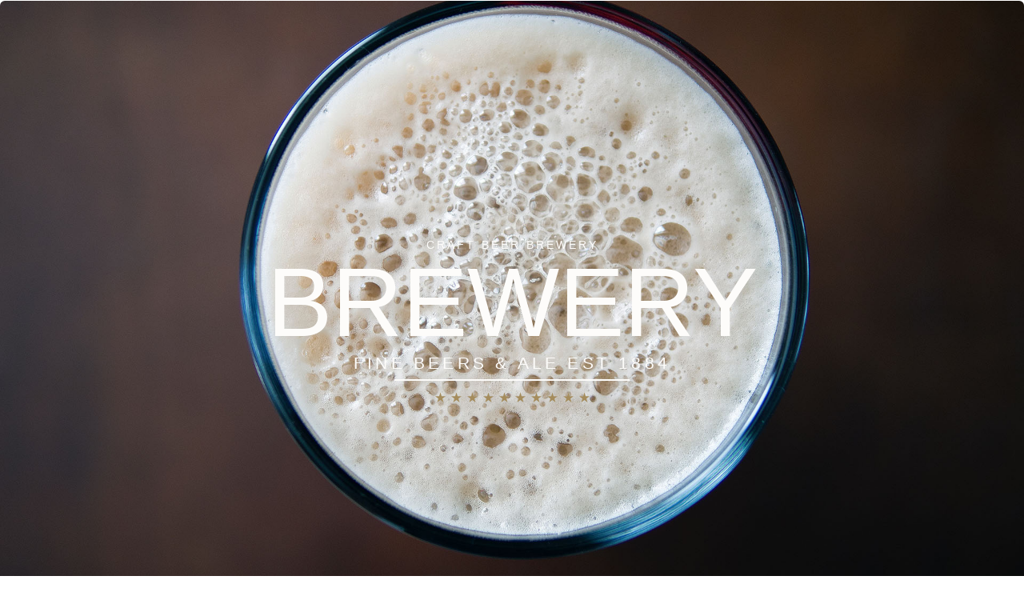

--- FILE ---
content_type: text/css
request_url: https://folio.santa.tw/wp-content/plugins/alex_wp_customer_core_limit/core/css/elementor.css?ver=3.3.1
body_size: -51
content:
/* Elementor by Elementor */

/* 古騰堡編輯器 */
/* 當使用 Elementor 編輯 post 時，隱藏回到 Wordpress 編輯器按鈕 */
div[id="editor"]:not(:has(div[class^="block-editor-default-block-appender"])) div[id="elementor-switch-mode"] {
    display: none !important;
}

/*admin bar - 使用 elementor 編輯*/
li[id="wp-admin-bar-elementor_edit_page"] {
    display: none !important;
}

--- FILE ---
content_type: text/css
request_url: https://folio.santa.tw/wp-content/plugins/alex_wp_customer_core_limit/core/css/loco_translate.css?ver=3.3.1
body_size: -283
content:
/* Loco Translate by Tim Whitlock */

/* Loco Translate > 外掛 */
div[id="loco-content"] tbody tr:has(td[data-sort-value*="Alex 程式設計"]),
div[id="loco-content"] tbody tr:has(td[data-sort-value="Admin Columns Pro"]),
div[id="loco-content"] tbody tr:has(td[data-sort-value*="Dynamic.ooo"]),
div[id="loco-content"] tbody tr:has(td[data-sort-value*="Jet"]),
div[id="loco-content"] tbody tr:has(td[data-sort-value*="WPCodeBox"]),
div[id="loco-content"] tbody tr:has(td[data-sort-value*="WS Form"])
{
    display: none;
}

--- FILE ---
content_type: text/css
request_url: https://folio.santa.tw/wp-content/uploads/elementor/css/post-985.css?ver=1739335630
body_size: 4466
content:
.elementor-985 .elementor-element.elementor-element-42e08ea:not(.elementor-motion-effects-element-type-background), .elementor-985 .elementor-element.elementor-element-42e08ea > .elementor-motion-effects-container > .elementor-motion-effects-layer{background-color:rgba(10,10,0,0.84);background-image:url("https://folio.santa.tw/wp-content/uploads/2022/05/frank-luca-c-fbj_fTFUM-unsplash.jpg");background-position:center center;background-repeat:no-repeat;background-size:cover;}.elementor-985 .elementor-element.elementor-element-42e08ea > .elementor-background-overlay{background-color:#161512;opacity:0.86;transition:background 0.3s, border-radius 0.3s, opacity 0.3s;}.elementor-985 .elementor-element.elementor-element-42e08ea > .elementor-container{min-height:85vh;}.elementor-985 .elementor-element.elementor-element-42e08ea, .elementor-985 .elementor-element.elementor-element-42e08ea > .elementor-background-overlay{border-radius:6px 6px 6px 6px;}.elementor-985 .elementor-element.elementor-element-42e08ea{transition:background 0.3s, border 0.3s, border-radius 0.3s, box-shadow 0.3s;padding:6em 0em 6em 0em;}.elementor-985 .elementor-element.elementor-element-42e08ea > .elementor-shape-bottom .elementor-shape-fill{fill:#fdfcfa;}.elementor-985 .elementor-element.elementor-element-42e08ea > .elementor-shape-bottom svg{width:calc(100% + 1.3px);height:50px;}.elementor-985 .elementor-element.elementor-element-3113d5f > .elementor-element-populated{margin:0px 0px 0px 0px;--e-column-margin-right:0px;--e-column-margin-left:0px;padding:0px 0px 0px 0px;}.elementor-985 .elementor-element.elementor-element-6d7c971f{margin-top:0px;margin-bottom:0px;padding:0em 0em 0em 0em;}.elementor-bc-flex-widget .elementor-985 .elementor-element.elementor-element-548ce45.elementor-column .elementor-widget-wrap{align-items:center;}.elementor-985 .elementor-element.elementor-element-548ce45.elementor-column.elementor-element[data-element_type="column"] > .elementor-widget-wrap.elementor-element-populated{align-content:center;align-items:center;}.elementor-985 .elementor-element.elementor-element-548ce45.elementor-column > .elementor-widget-wrap{justify-content:center;}.elementor-985 .elementor-element.elementor-element-548ce45 > .elementor-widget-wrap > .elementor-widget:not(.elementor-widget__width-auto):not(.elementor-widget__width-initial):not(:last-child):not(.elementor-absolute){margin-bottom:5px;}.elementor-985 .elementor-element.elementor-element-548ce45 > .elementor-element-populated, .elementor-985 .elementor-element.elementor-element-548ce45 > .elementor-element-populated > .elementor-background-overlay, .elementor-985 .elementor-element.elementor-element-548ce45 > .elementor-background-slideshow{border-radius:3px 3px 3px 3px;}.elementor-985 .elementor-element.elementor-element-548ce45 > .elementor-element-populated{margin:0px 0px 0px 0px;--e-column-margin-right:0px;--e-column-margin-left:0px;padding:25px 25px 25px 25px;}.elementor-985 .elementor-element.elementor-element-5a8bb843{text-align:center;}.elementor-985 .elementor-element.elementor-element-5a8bb843 .elementor-heading-title{font-family:"Muli", Sans-serif;font-size:0.9em;font-weight:500;text-transform:uppercase;line-height:1em;letter-spacing:3px;color:#fdfcfa;}.elementor-985 .elementor-element.elementor-element-4223f5d6{text-align:center;}.elementor-985 .elementor-element.elementor-element-4223f5d6 .elementor-heading-title{font-family:"Muli", Sans-serif;font-size:7.6em;font-weight:400;text-transform:capitalize;line-height:1em;color:#fdfcfa;}.elementor-985 .elementor-element.elementor-element-40e366d6{text-align:center;}.elementor-985 .elementor-element.elementor-element-40e366d6 .elementor-heading-title{font-family:"Muli", Sans-serif;font-size:1.3em;font-weight:500;text-transform:uppercase;line-height:1em;letter-spacing:4.2px;color:#fdfcfa;}.elementor-985 .elementor-element.elementor-element-78fcd681{--divider-border-style:solid;--divider-color:#fdfcfa;--divider-border-width:2px;}.elementor-985 .elementor-element.elementor-element-78fcd681 .elementor-divider-separator{width:27%;margin:0 auto;margin-center:0;}.elementor-985 .elementor-element.elementor-element-78fcd681 .elementor-divider{text-align:center;padding-block-start:5px;padding-block-end:5px;}.elementor-985 .elementor-element.elementor-element-57f4b75a{text-align:center;}.elementor-985 .elementor-element.elementor-element-57f4b75a .elementor-star-rating{font-size:15px;}body:not(.rtl) .elementor-985 .elementor-element.elementor-element-57f4b75a .elementor-star-rating i:not(:last-of-type){margin-right:5px;}body.rtl .elementor-985 .elementor-element.elementor-element-57f4b75a .elementor-star-rating i:not(:last-of-type){margin-left:5px;}.elementor-985 .elementor-element.elementor-element-57f4b75a .elementor-star-rating i:before{color:#a58c5c;}.elementor-985 .elementor-element.elementor-element-57f5288e > .elementor-container > .elementor-column > .elementor-widget-wrap{align-content:center;align-items:center;}.elementor-985 .elementor-element.elementor-element-57f5288e:not(.elementor-motion-effects-element-type-background), .elementor-985 .elementor-element.elementor-element-57f5288e > .elementor-motion-effects-container > .elementor-motion-effects-layer{background-color:#fffaf5;}.elementor-985 .elementor-element.elementor-element-57f5288e{transition:background 0.3s, border 0.3s, border-radius 0.3s, box-shadow 0.3s;padding:0em 0em 4em 0em;}.elementor-985 .elementor-element.elementor-element-57f5288e > .elementor-background-overlay{transition:background 0.3s, border-radius 0.3s, opacity 0.3s;}.elementor-985 .elementor-element.elementor-element-4aab0866 > .elementor-element-populated{margin:0px 0px 0px 0px;--e-column-margin-right:0px;--e-column-margin-left:0px;padding:0px 0px 0px 0px;}.elementor-985 .elementor-element.elementor-element-75f3ba17{margin-top:0px;margin-bottom:0px;padding:1em 0em 0em 0em;}.elementor-bc-flex-widget .elementor-985 .elementor-element.elementor-element-20d3954a.elementor-column .elementor-widget-wrap{align-items:center;}.elementor-985 .elementor-element.elementor-element-20d3954a.elementor-column.elementor-element[data-element_type="column"] > .elementor-widget-wrap.elementor-element-populated{align-content:center;align-items:center;}.elementor-985 .elementor-element.elementor-element-20d3954a > .elementor-widget-wrap > .elementor-widget:not(.elementor-widget__width-auto):not(.elementor-widget__width-initial):not(:last-child):not(.elementor-absolute){margin-bottom:5px;}.elementor-985 .elementor-element.elementor-element-20d3954a > .elementor-element-populated{padding:0em 4em 0em 3em;}.elementor-985 .elementor-element.elementor-element-cebc646{--divider-border-style:solid;--divider-color:#cdc7c2;--divider-border-width:2px;}.elementor-985 .elementor-element.elementor-element-cebc646 > .elementor-widget-container{margin:0px 0px 30px 0px;}.elementor-985 .elementor-element.elementor-element-cebc646 .elementor-divider-separator{width:91%;margin:0 auto;margin-center:0;}.elementor-985 .elementor-element.elementor-element-cebc646 .elementor-divider{text-align:center;padding-block-start:9px;padding-block-end:9px;}.elementor-985 .elementor-element.elementor-element-4a1e8fd > .elementor-widget-container{margin:0px 0px 010px 0px;}.elementor-985 .elementor-element.elementor-element-4a1e8fd{text-align:center;}.elementor-985 .elementor-element.elementor-element-4a1e8fd .elementor-heading-title{font-family:"Muli", Sans-serif;font-size:1.8em;font-weight:600;text-transform:capitalize;line-height:1em;color:#3f3521;}.elementor-985 .elementor-element.elementor-element-6ea7763c{text-align:center;}.elementor-985 .elementor-element.elementor-element-6ea7763c .elementor-heading-title{font-family:"Muli", Sans-serif;font-size:0.7em;font-weight:600;text-transform:uppercase;line-height:1em;letter-spacing:3px;color:#352404;}.elementor-985 .elementor-element.elementor-element-959a077 > .elementor-widget-container{margin:0px 0px 0px 0px;padding:1em 0em 0em 0em;}.elementor-985 .elementor-element.elementor-element-959a077{text-align:center;}.elementor-985 .elementor-element.elementor-element-959a077 .elementor-heading-title{font-family:"Nanum Myeongjo", Sans-serif;font-size:1em;font-weight:600;line-height:1.6em;color:#6e6d69;}.elementor-985 .elementor-element.elementor-element-26afb300 > .elementor-widget-container{margin:0px 0px 0px 0px;padding:0em 0em 1em 0em;}.elementor-985 .elementor-element.elementor-element-26afb300{text-align:center;color:#333333;font-family:"Muli", Sans-serif;font-size:0.8em;line-height:1.6em;}.elementor-985 .elementor-element.elementor-element-5f488806 > .elementor-widget-container{padding:0.25em 0em 0.25em 0em;}.elementor-985 .elementor-element.elementor-element-5f488806{text-align:center;color:#352404;font-family:"Arizonia", Sans-serif;font-size:1.8em;line-height:1.2em;}.elementor-bc-flex-widget .elementor-985 .elementor-element.elementor-element-725b738d.elementor-column .elementor-widget-wrap{align-items:center;}.elementor-985 .elementor-element.elementor-element-725b738d.elementor-column.elementor-element[data-element_type="column"] > .elementor-widget-wrap.elementor-element-populated{align-content:center;align-items:center;}.elementor-985 .elementor-element.elementor-element-725b738d.elementor-column > .elementor-widget-wrap{justify-content:center;}.elementor-985 .elementor-element.elementor-element-725b738d > .elementor-element-populated{margin:0px 0px 0px 0px;--e-column-margin-right:0px;--e-column-margin-left:0px;padding:0em 0em 0em 0em;}.elementor-985 .elementor-element.elementor-element-747a162f{margin-top:0px;margin-bottom:0px;padding:2em 0em 3em 0em;}.elementor-bc-flex-widget .elementor-985 .elementor-element.elementor-element-2576ad05.elementor-column .elementor-widget-wrap{align-items:center;}.elementor-985 .elementor-element.elementor-element-2576ad05.elementor-column.elementor-element[data-element_type="column"] > .elementor-widget-wrap.elementor-element-populated{align-content:center;align-items:center;}.elementor-985 .elementor-element.elementor-element-2576ad05 > .elementor-widget-wrap > .elementor-widget:not(.elementor-widget__width-auto):not(.elementor-widget__width-initial):not(:last-child):not(.elementor-absolute){margin-bottom:5px;}.elementor-985 .elementor-element.elementor-element-2576ad05 > .elementor-element-populated{padding:0em 2em 0em 2em;}.elementor-985 .elementor-element.elementor-element-2b876e8b:not(.elementor-motion-effects-element-type-background), .elementor-985 .elementor-element.elementor-element-2b876e8b > .elementor-motion-effects-container > .elementor-motion-effects-layer{background-image:url("https://folio.santa.tw/wp-content/uploads/2022/05/back-close-up-clouds-721999-v2.jpg");background-position:center right;background-repeat:no-repeat;background-size:cover;}.elementor-985 .elementor-element.elementor-element-2b876e8b > .elementor-container{max-width:140px;min-height:300px;}.elementor-985 .elementor-element.elementor-element-2b876e8b{border-style:solid;border-width:10px 10px 30px 10px;border-color:#ffffff;box-shadow:0px 8px 10px -6px rgba(0,0,0,0.37);transition:background 0.3s, border 0.3s, border-radius 0.3s, box-shadow 0.3s;margin-top:0px;margin-bottom:0px;padding:0em 0em 0em 0em;}.elementor-985 .elementor-element.elementor-element-2b876e8b, .elementor-985 .elementor-element.elementor-element-2b876e8b > .elementor-background-overlay{border-radius:6px 6px 6px 6px;}.elementor-985 .elementor-element.elementor-element-2b876e8b > .elementor-background-overlay{transition:background 0.3s, border-radius 0.3s, opacity 0.3s;}.elementor-985 .elementor-element.elementor-element-5e3ed61b > .elementor-element-populated{margin:15px 15px 15px 15px;--e-column-margin-right:15px;--e-column-margin-left:15px;padding:0px 0px 0px 0px;}.elementor-985 .elementor-element.elementor-element-90658bb .elementor-wrapper{--video-aspect-ratio:1.77777;filter:brightness( 100% ) contrast( 114% ) saturate( 100% ) blur( 0px ) hue-rotate( 0deg );}#elementor-lightbox-90658bb{background-color:rgba(253,252,250,0.84);}#elementor-lightbox-90658bb .dialog-lightbox-close-button{color:#352404;}#elementor-lightbox-90658bb .dialog-lightbox-close-button svg{fill:#352404;}#elementor-lightbox-90658bb .dialog-lightbox-close-button:hover{color:#352404;}#elementor-lightbox-90658bb .dialog-lightbox-close-button:hover svg{fill:#352404;}.elementor-bc-flex-widget .elementor-985 .elementor-element.elementor-element-6da835b7.elementor-column .elementor-widget-wrap{align-items:center;}.elementor-985 .elementor-element.elementor-element-6da835b7.elementor-column.elementor-element[data-element_type="column"] > .elementor-widget-wrap.elementor-element-populated{align-content:center;align-items:center;}.elementor-985 .elementor-element.elementor-element-6da835b7 > .elementor-widget-wrap > .elementor-widget:not(.elementor-widget__width-auto):not(.elementor-widget__width-initial):not(:last-child):not(.elementor-absolute){margin-bottom:5px;}.elementor-985 .elementor-element.elementor-element-6da835b7 > .elementor-element-populated{padding:0em 4em 0em 4em;}.elementor-985 .elementor-element.elementor-element-37419237{--divider-border-style:solid;--divider-color:#cdc7c2;--divider-border-width:2px;}.elementor-985 .elementor-element.elementor-element-37419237 > .elementor-widget-container{margin:0px 0px 30px 0px;}.elementor-985 .elementor-element.elementor-element-37419237 .elementor-divider-separator{width:91%;margin:0 auto;margin-center:0;}.elementor-985 .elementor-element.elementor-element-37419237 .elementor-divider{text-align:center;padding-block-start:9px;padding-block-end:9px;}.elementor-985 .elementor-element.elementor-element-7726fc36 > .elementor-widget-container{margin:0px 0px 010px 0px;}.elementor-985 .elementor-element.elementor-element-7726fc36{text-align:center;}.elementor-985 .elementor-element.elementor-element-7726fc36 .elementor-heading-title{font-family:"Muli", Sans-serif;font-size:1.8em;font-weight:600;text-transform:capitalize;line-height:1em;color:#3f3521;}.elementor-985 .elementor-element.elementor-element-5a764420{text-align:center;}.elementor-985 .elementor-element.elementor-element-5a764420 .elementor-heading-title{font-family:"Muli", Sans-serif;font-size:0.7em;font-weight:600;text-transform:uppercase;line-height:1em;letter-spacing:3px;color:#352404;}.elementor-985 .elementor-element.elementor-element-4c0b4630 > .elementor-widget-container{margin:0px 0px 0px 0px;padding:1em 0em 0em 0em;}.elementor-985 .elementor-element.elementor-element-4c0b4630{text-align:center;}.elementor-985 .elementor-element.elementor-element-4c0b4630 .elementor-heading-title{font-family:"Nanum Myeongjo", Sans-serif;font-size:1em;font-weight:600;line-height:1.6em;color:#6e6d69;}.elementor-985 .elementor-element.elementor-element-1532e3b8 > .elementor-widget-container{margin:0px 0px 0px 0px;padding:0em 0em 1em 0em;}.elementor-985 .elementor-element.elementor-element-1532e3b8{text-align:center;color:#333333;font-family:"Muli", Sans-serif;font-size:0.8em;line-height:1.6em;}.elementor-985 .elementor-element.elementor-element-613bc9ff .elementor-button{background-color:#b9b39e;font-family:"Muli", Sans-serif;line-height:1.5em;fill:#fdfcfa;color:#fdfcfa;border-style:solid;border-width:1px 1px 1px 1px;border-color:#b9b39e;border-radius:50px 50px 50px 50px;}.elementor-985 .elementor-element.elementor-element-613bc9ff .elementor-button:hover, .elementor-985 .elementor-element.elementor-element-613bc9ff .elementor-button:focus{background-color:#baa86f;color:#fdfcfa;border-color:rgba(81,65,12,0.18);}.elementor-985 .elementor-element.elementor-element-613bc9ff .elementor-button-content-wrapper{flex-direction:row-reverse;}.elementor-985 .elementor-element.elementor-element-613bc9ff .elementor-button .elementor-button-content-wrapper{gap:13px;}.elementor-985 .elementor-element.elementor-element-613bc9ff .elementor-button:hover svg, .elementor-985 .elementor-element.elementor-element-613bc9ff .elementor-button:focus svg{fill:#fdfcfa;}.elementor-985 .elementor-element.elementor-element-332b0e6c .elementor-button{background-color:#fdfcfa;font-family:"Muli", Sans-serif;line-height:1.5em;fill:#6e6d69;color:#6e6d69;border-style:solid;border-width:1px 1px 1px 1px;border-color:#6e6d69;border-radius:50px 50px 50px 50px;}.elementor-985 .elementor-element.elementor-element-332b0e6c .elementor-button:hover, .elementor-985 .elementor-element.elementor-element-332b0e6c .elementor-button:focus{background-color:rgba(185,179,158,0);color:#b9b39e;border-color:#b9b39e;}.elementor-985 .elementor-element.elementor-element-332b0e6c .elementor-button-content-wrapper{flex-direction:row-reverse;}.elementor-985 .elementor-element.elementor-element-332b0e6c .elementor-button .elementor-button-content-wrapper{gap:13px;}.elementor-985 .elementor-element.elementor-element-332b0e6c .elementor-button:hover svg, .elementor-985 .elementor-element.elementor-element-332b0e6c .elementor-button:focus svg{fill:#b9b39e;}.elementor-985 .elementor-element.elementor-element-67d9bac6:not(.elementor-motion-effects-element-type-background), .elementor-985 .elementor-element.elementor-element-67d9bac6 > .elementor-motion-effects-container > .elementor-motion-effects-layer{background-color:rgba(10,10,0,0.84);background-image:url("https://folio.santa.tw/wp-content/uploads/2022/05/back-close-up-clouds-721999.jpg");background-position:center center;background-repeat:no-repeat;background-size:cover;}.elementor-985 .elementor-element.elementor-element-67d9bac6 > .elementor-background-overlay{background-color:rgba(22,20,18,0.96);opacity:0.93;transition:background 0.3s, border-radius 0.3s, opacity 0.3s;}.elementor-985 .elementor-element.elementor-element-67d9bac6{transition:background 0.3s, border 0.3s, border-radius 0.3s, box-shadow 0.3s;padding:3em 0em 6em 0em;}.elementor-985 .elementor-element.elementor-element-67d9bac6 > .elementor-shape-top .elementor-shape-fill{fill:#fffaf5;}.elementor-985 .elementor-element.elementor-element-67d9bac6 > .elementor-shape-top svg{width:calc(100% + 1.3px);height:50px;}.elementor-985 .elementor-element.elementor-element-67d9bac6 > .elementor-shape-bottom .elementor-shape-fill{fill:#fdfcfa;}.elementor-985 .elementor-element.elementor-element-67d9bac6 > .elementor-shape-bottom svg{width:calc(100% + 1.3px);height:50px;}.elementor-985 .elementor-element.elementor-element-26085c85 > .elementor-element-populated{margin:0px 0px 0px 0px;--e-column-margin-right:0px;--e-column-margin-left:0px;padding:0px 0px 0px 0px;}.elementor-985 .elementor-element.elementor-element-55ea678c > .elementor-container{max-width:600px;}.elementor-985 .elementor-element.elementor-element-55ea678c{margin-top:0px;margin-bottom:0px;padding:0em 0em 0em 0em;}.elementor-985 .elementor-element.elementor-element-3f24d1c0 > .elementor-widget-wrap > .elementor-widget:not(.elementor-widget__width-auto):not(.elementor-widget__width-initial):not(:last-child):not(.elementor-absolute){margin-bottom:5px;}.elementor-985 .elementor-element.elementor-element-3f24d1c0 > .elementor-element-populated{transition:background 0.3s, border 0.3s, border-radius 0.3s, box-shadow 0.3s;padding:4em 3em 4em 3em;}.elementor-985 .elementor-element.elementor-element-3f24d1c0 > .elementor-element-populated > .elementor-background-overlay{transition:background 0.3s, border-radius 0.3s, opacity 0.3s;}.elementor-985 .elementor-element.elementor-element-8251b94{--divider-border-style:solid;--divider-color:#cdc7c2;--divider-border-width:2px;}.elementor-985 .elementor-element.elementor-element-8251b94 > .elementor-widget-container{margin:0px 0px 15px 0px;}.elementor-985 .elementor-element.elementor-element-8251b94 .elementor-divider-separator{width:91%;margin:0 auto;margin-center:0;}.elementor-985 .elementor-element.elementor-element-8251b94 .elementor-divider{text-align:center;padding-block-start:9px;padding-block-end:9px;}.elementor-985 .elementor-element.elementor-element-1219613b{text-align:center;}.elementor-985 .elementor-element.elementor-element-1219613b .elementor-heading-title{font-family:"Muli", Sans-serif;font-size:0.7em;font-weight:600;text-transform:uppercase;line-height:1em;letter-spacing:3px;color:#fdfcfa;}.elementor-985 .elementor-element.elementor-element-577bbf8b{text-align:center;}.elementor-985 .elementor-element.elementor-element-577bbf8b .elementor-heading-title{font-family:"Muli", Sans-serif;font-size:3em;font-weight:400;text-transform:uppercase;line-height:1em;color:#fffaf5;}.elementor-985 .elementor-element.elementor-element-5cf6eaf{--divider-border-style:solid;--divider-color:#cdc7c2;--divider-border-width:2px;}.elementor-985 .elementor-element.elementor-element-5cf6eaf > .elementor-widget-container{margin:15px 0px 0px 0px;}.elementor-985 .elementor-element.elementor-element-5cf6eaf .elementor-divider-separator{width:91%;margin:0 auto;margin-center:0;}.elementor-985 .elementor-element.elementor-element-5cf6eaf .elementor-divider{text-align:center;padding-block-start:9px;padding-block-end:9px;}.elementor-985 .elementor-element.elementor-element-3c83cac1{border-style:solid;border-width:1px 1px 1px 1px;border-color:rgba(233,236,239,0);transition:background 0.3s, border 0.3s, border-radius 0.3s, box-shadow 0.3s;margin-top:0px;margin-bottom:0px;padding:0em 0em 0em 0em;}.elementor-985 .elementor-element.elementor-element-3c83cac1, .elementor-985 .elementor-element.elementor-element-3c83cac1 > .elementor-background-overlay{border-radius:5px 5px 5px 5px;}.elementor-985 .elementor-element.elementor-element-3c83cac1 > .elementor-background-overlay{transition:background 0.3s, border-radius 0.3s, opacity 0.3s;}.elementor-985 .elementor-element.elementor-element-264831b7:not(.elementor-motion-effects-element-type-background) > .elementor-widget-wrap, .elementor-985 .elementor-element.elementor-element-264831b7 > .elementor-widget-wrap > .elementor-motion-effects-container > .elementor-motion-effects-layer{background-color:#fdfcfa;}.elementor-bc-flex-widget .elementor-985 .elementor-element.elementor-element-264831b7.elementor-column .elementor-widget-wrap{align-items:center;}.elementor-985 .elementor-element.elementor-element-264831b7.elementor-column.elementor-element[data-element_type="column"] > .elementor-widget-wrap.elementor-element-populated{align-content:center;align-items:center;}.elementor-985 .elementor-element.elementor-element-264831b7 > .elementor-widget-wrap > .elementor-widget:not(.elementor-widget__width-auto):not(.elementor-widget__width-initial):not(:last-child):not(.elementor-absolute){margin-bottom:5px;}.elementor-985 .elementor-element.elementor-element-264831b7 > .elementor-element-populated{border-style:solid;border-color:#fdfcfa;transition:background 0.3s, border 0.3s, border-radius 0.3s, box-shadow 0.3s;margin:10px 10px 10px 10px;--e-column-margin-right:10px;--e-column-margin-left:10px;padding:2em 1em 2em 1em;}.elementor-985 .elementor-element.elementor-element-264831b7 > .elementor-element-populated, .elementor-985 .elementor-element.elementor-element-264831b7 > .elementor-element-populated > .elementor-background-overlay, .elementor-985 .elementor-element.elementor-element-264831b7 > .elementor-background-slideshow{border-radius:6px 6px 6px 6px;}.elementor-985 .elementor-element.elementor-element-264831b7 > .elementor-element-populated > .elementor-background-overlay{transition:background 0.3s, border-radius 0.3s, opacity 0.3s;}.elementor-985 .elementor-element.elementor-element-5648b831{--divider-border-style:solid;--divider-color:#cdc7c2;--divider-border-width:2px;}.elementor-985 .elementor-element.elementor-element-5648b831 > .elementor-widget-container{margin:0px 0px 30px 0px;}.elementor-985 .elementor-element.elementor-element-5648b831 .elementor-divider-separator{width:91%;margin:0 auto;margin-center:0;}.elementor-985 .elementor-element.elementor-element-5648b831 .elementor-divider{text-align:center;padding-block-start:9px;padding-block-end:9px;}.elementor-985 .elementor-element.elementor-element-71baba98 > .elementor-widget-container{margin:0px 0px 010px 0px;}.elementor-985 .elementor-element.elementor-element-71baba98{text-align:center;}.elementor-985 .elementor-element.elementor-element-71baba98 .elementor-heading-title{font-family:"Muli", Sans-serif;font-size:1.8em;font-weight:600;text-transform:capitalize;line-height:1em;color:#3f3521;}.elementor-985 .elementor-element.elementor-element-64f63a03{text-align:center;}.elementor-985 .elementor-element.elementor-element-64f63a03 .elementor-heading-title{font-family:"Muli", Sans-serif;font-size:0.7em;font-weight:600;text-transform:uppercase;line-height:1em;letter-spacing:3px;color:#352404;}.elementor-985 .elementor-element.elementor-element-5860f8ab > .elementor-widget-container{margin:15px 0px 0px 0px;padding:0em 0em 1em 0em;}.elementor-985 .elementor-element.elementor-element-5860f8ab{text-align:center;}.elementor-985 .elementor-element.elementor-element-5860f8ab .elementor-heading-title{font-family:"Muli", Sans-serif;font-size:0.8em;font-weight:normal;line-height:1.6em;color:#333333;}.elementor-985 .elementor-element.elementor-element-41e67339 > .elementor-widget-container{margin:0px 0px 0px 0px;padding:0px 0px 0px 0px;}.elementor-985 .elementor-element.elementor-element-41e67339{text-align:center;}.elementor-985 .elementor-element.elementor-element-6f8bf535{--divider-border-style:solid;--divider-color:#cdc7c2;--divider-border-width:2px;}.elementor-985 .elementor-element.elementor-element-6f8bf535 > .elementor-widget-container{margin:0px 0px 0px 0px;}.elementor-985 .elementor-element.elementor-element-6f8bf535 .elementor-divider-separator{width:91%;margin:0 auto;margin-center:0;}.elementor-985 .elementor-element.elementor-element-6f8bf535 .elementor-divider{text-align:center;padding-block-start:9px;padding-block-end:9px;}.elementor-985 .elementor-element.elementor-element-e52422f:not(.elementor-motion-effects-element-type-background), .elementor-985 .elementor-element.elementor-element-e52422f > .elementor-motion-effects-container > .elementor-motion-effects-layer{background-color:rgba(239,237,237,0.15);}.elementor-985 .elementor-element.elementor-element-e52422f{border-style:solid;border-width:1px 1px 1px 1px;border-color:rgba(233,236,239,0.3);transition:background 0.3s, border 0.3s, border-radius 0.3s, box-shadow 0.3s;margin-top:7px;margin-bottom:7px;padding:0em 0em 0em 0em;}.elementor-985 .elementor-element.elementor-element-e52422f, .elementor-985 .elementor-element.elementor-element-e52422f > .elementor-background-overlay{border-radius:50px 50px 50px 50px;}.elementor-985 .elementor-element.elementor-element-e52422f > .elementor-background-overlay{transition:background 0.3s, border-radius 0.3s, opacity 0.3s;}.elementor-985 .elementor-element.elementor-element-21f3360f .elementor-button{background-color:#b9b39e;font-family:"Muli", Sans-serif;line-height:1.5em;fill:#fdfcfa;color:#fdfcfa;border-style:solid;border-width:1px 1px 1px 1px;border-color:#b9b39e;border-radius:50px 50px 50px 50px;}.elementor-985 .elementor-element.elementor-element-21f3360f .elementor-button:hover, .elementor-985 .elementor-element.elementor-element-21f3360f .elementor-button:focus{background-color:#baa86f;color:#fdfcfa;border-color:rgba(81,65,12,0.18);}.elementor-985 .elementor-element.elementor-element-21f3360f > .elementor-widget-container{margin:0px 0px 0px 0px;}.elementor-985 .elementor-element.elementor-element-21f3360f .elementor-button-content-wrapper{flex-direction:row-reverse;}.elementor-985 .elementor-element.elementor-element-21f3360f .elementor-button .elementor-button-content-wrapper{gap:13px;}.elementor-985 .elementor-element.elementor-element-21f3360f .elementor-button:hover svg, .elementor-985 .elementor-element.elementor-element-21f3360f .elementor-button:focus svg{fill:#fdfcfa;}.elementor-985 .elementor-element.elementor-element-2eebf19f .elementor-button{background-color:#fdfcfa;font-family:"Muli", Sans-serif;text-decoration:underline;line-height:1.5em;fill:#bab8b8;color:#bab8b8;border-style:solid;border-width:0px 0px 0px 0px;border-radius:50px 50px 50px 50px;}.elementor-985 .elementor-element.elementor-element-2eebf19f .elementor-button-content-wrapper{flex-direction:row;}.elementor-985 .elementor-element.elementor-element-2eebf19f .elementor-button .elementor-button-content-wrapper{gap:5px;}.elementor-985 .elementor-element.elementor-element-2eebf19f .elementor-button:hover, .elementor-985 .elementor-element.elementor-element-2eebf19f .elementor-button:focus{color:#baae8d;border-color:rgba(81,65,12,0.18);}.elementor-985 .elementor-element.elementor-element-2eebf19f .elementor-button:hover svg, .elementor-985 .elementor-element.elementor-element-2eebf19f .elementor-button:focus svg{fill:#baae8d;}.elementor-985 .elementor-element.elementor-element-6f15e7ba:not(.elementor-motion-effects-element-type-background) > .elementor-widget-wrap, .elementor-985 .elementor-element.elementor-element-6f15e7ba > .elementor-widget-wrap > .elementor-motion-effects-container > .elementor-motion-effects-layer{background-color:#fdfcfa;}.elementor-bc-flex-widget .elementor-985 .elementor-element.elementor-element-6f15e7ba.elementor-column .elementor-widget-wrap{align-items:center;}.elementor-985 .elementor-element.elementor-element-6f15e7ba.elementor-column.elementor-element[data-element_type="column"] > .elementor-widget-wrap.elementor-element-populated{align-content:center;align-items:center;}.elementor-985 .elementor-element.elementor-element-6f15e7ba > .elementor-widget-wrap > .elementor-widget:not(.elementor-widget__width-auto):not(.elementor-widget__width-initial):not(:last-child):not(.elementor-absolute){margin-bottom:5px;}.elementor-985 .elementor-element.elementor-element-6f15e7ba > .elementor-element-populated{border-style:solid;border-color:#fdfcfa;transition:background 0.3s, border 0.3s, border-radius 0.3s, box-shadow 0.3s;margin:10px 10px 10px 10px;--e-column-margin-right:10px;--e-column-margin-left:10px;padding:2em 1em 2em 1em;}.elementor-985 .elementor-element.elementor-element-6f15e7ba > .elementor-element-populated, .elementor-985 .elementor-element.elementor-element-6f15e7ba > .elementor-element-populated > .elementor-background-overlay, .elementor-985 .elementor-element.elementor-element-6f15e7ba > .elementor-background-slideshow{border-radius:6px 6px 6px 6px;}.elementor-985 .elementor-element.elementor-element-6f15e7ba > .elementor-element-populated > .elementor-background-overlay{transition:background 0.3s, border-radius 0.3s, opacity 0.3s;}.elementor-985 .elementor-element.elementor-element-73138170{--divider-border-style:solid;--divider-color:#cdc7c2;--divider-border-width:2px;}.elementor-985 .elementor-element.elementor-element-73138170 > .elementor-widget-container{margin:0px 0px 30px 0px;}.elementor-985 .elementor-element.elementor-element-73138170 .elementor-divider-separator{width:91%;margin:0 auto;margin-center:0;}.elementor-985 .elementor-element.elementor-element-73138170 .elementor-divider{text-align:center;padding-block-start:9px;padding-block-end:9px;}.elementor-985 .elementor-element.elementor-element-1d4c6617 > .elementor-widget-container{margin:0px 0px 010px 0px;}.elementor-985 .elementor-element.elementor-element-1d4c6617{text-align:center;}.elementor-985 .elementor-element.elementor-element-1d4c6617 .elementor-heading-title{font-family:"Muli", Sans-serif;font-size:1.8em;font-weight:600;text-transform:capitalize;line-height:1em;color:#3f3521;}.elementor-985 .elementor-element.elementor-element-30669140{text-align:center;}.elementor-985 .elementor-element.elementor-element-30669140 .elementor-heading-title{font-family:"Muli", Sans-serif;font-size:0.7em;font-weight:600;text-transform:uppercase;line-height:1em;letter-spacing:3px;color:#352404;}.elementor-985 .elementor-element.elementor-element-3764c5a0 > .elementor-widget-container{margin:15px 0px 0px 0px;padding:0em 0em 1em 0em;}.elementor-985 .elementor-element.elementor-element-3764c5a0{text-align:center;}.elementor-985 .elementor-element.elementor-element-3764c5a0 .elementor-heading-title{font-family:"Muli", Sans-serif;font-size:0.8em;font-weight:normal;line-height:1.6em;color:#333333;}.elementor-985 .elementor-element.elementor-element-533f69eb > .elementor-widget-container{margin:0px 0px 0px 0px;padding:0px 0px 0px 0px;}.elementor-985 .elementor-element.elementor-element-533f69eb{text-align:center;}.elementor-985 .elementor-element.elementor-element-2c0c03c3{--divider-border-style:solid;--divider-color:#cdc7c2;--divider-border-width:2px;}.elementor-985 .elementor-element.elementor-element-2c0c03c3 > .elementor-widget-container{margin:0px 0px 0px 0px;}.elementor-985 .elementor-element.elementor-element-2c0c03c3 .elementor-divider-separator{width:91%;margin:0 auto;margin-center:0;}.elementor-985 .elementor-element.elementor-element-2c0c03c3 .elementor-divider{text-align:center;padding-block-start:9px;padding-block-end:9px;}.elementor-985 .elementor-element.elementor-element-180eb923:not(.elementor-motion-effects-element-type-background), .elementor-985 .elementor-element.elementor-element-180eb923 > .elementor-motion-effects-container > .elementor-motion-effects-layer{background-color:rgba(239,237,237,0.15);}.elementor-985 .elementor-element.elementor-element-180eb923{border-style:solid;border-width:1px 1px 1px 1px;border-color:rgba(233,236,239,0.3);transition:background 0.3s, border 0.3s, border-radius 0.3s, box-shadow 0.3s;margin-top:7px;margin-bottom:7px;padding:0em 0em 0em 0em;}.elementor-985 .elementor-element.elementor-element-180eb923, .elementor-985 .elementor-element.elementor-element-180eb923 > .elementor-background-overlay{border-radius:50px 50px 50px 50px;}.elementor-985 .elementor-element.elementor-element-180eb923 > .elementor-background-overlay{transition:background 0.3s, border-radius 0.3s, opacity 0.3s;}.elementor-985 .elementor-element.elementor-element-118a64a9 .elementor-button{background-color:#b9b39e;font-family:"Muli", Sans-serif;line-height:1.5em;fill:#fdfcfa;color:#fdfcfa;border-style:solid;border-width:1px 1px 1px 1px;border-color:#b9b39e;border-radius:50px 50px 50px 50px;}.elementor-985 .elementor-element.elementor-element-118a64a9 .elementor-button:hover, .elementor-985 .elementor-element.elementor-element-118a64a9 .elementor-button:focus{background-color:#baa86f;color:#fdfcfa;border-color:rgba(81,65,12,0.18);}.elementor-985 .elementor-element.elementor-element-118a64a9 > .elementor-widget-container{margin:0px 0px 0px 0px;}.elementor-985 .elementor-element.elementor-element-118a64a9 .elementor-button-content-wrapper{flex-direction:row-reverse;}.elementor-985 .elementor-element.elementor-element-118a64a9 .elementor-button .elementor-button-content-wrapper{gap:13px;}.elementor-985 .elementor-element.elementor-element-118a64a9 .elementor-button:hover svg, .elementor-985 .elementor-element.elementor-element-118a64a9 .elementor-button:focus svg{fill:#fdfcfa;}.elementor-985 .elementor-element.elementor-element-76e5cefe .elementor-button{background-color:#fdfcfa;font-family:"Muli", Sans-serif;text-decoration:underline;line-height:1.5em;fill:#bab8b8;color:#bab8b8;border-style:solid;border-width:0px 0px 0px 0px;border-radius:50px 50px 50px 50px;}.elementor-985 .elementor-element.elementor-element-76e5cefe .elementor-button-content-wrapper{flex-direction:row;}.elementor-985 .elementor-element.elementor-element-76e5cefe .elementor-button .elementor-button-content-wrapper{gap:5px;}.elementor-985 .elementor-element.elementor-element-76e5cefe .elementor-button:hover, .elementor-985 .elementor-element.elementor-element-76e5cefe .elementor-button:focus{color:#baae8d;border-color:rgba(81,65,12,0.18);}.elementor-985 .elementor-element.elementor-element-76e5cefe .elementor-button:hover svg, .elementor-985 .elementor-element.elementor-element-76e5cefe .elementor-button:focus svg{fill:#baae8d;}.elementor-985 .elementor-element.elementor-element-15877eab:not(.elementor-motion-effects-element-type-background) > .elementor-widget-wrap, .elementor-985 .elementor-element.elementor-element-15877eab > .elementor-widget-wrap > .elementor-motion-effects-container > .elementor-motion-effects-layer{background-color:#fdfcfa;}.elementor-bc-flex-widget .elementor-985 .elementor-element.elementor-element-15877eab.elementor-column .elementor-widget-wrap{align-items:center;}.elementor-985 .elementor-element.elementor-element-15877eab.elementor-column.elementor-element[data-element_type="column"] > .elementor-widget-wrap.elementor-element-populated{align-content:center;align-items:center;}.elementor-985 .elementor-element.elementor-element-15877eab > .elementor-widget-wrap > .elementor-widget:not(.elementor-widget__width-auto):not(.elementor-widget__width-initial):not(:last-child):not(.elementor-absolute){margin-bottom:5px;}.elementor-985 .elementor-element.elementor-element-15877eab > .elementor-element-populated{border-style:solid;border-color:#fdfcfa;transition:background 0.3s, border 0.3s, border-radius 0.3s, box-shadow 0.3s;margin:10px 10px 10px 10px;--e-column-margin-right:10px;--e-column-margin-left:10px;padding:2em 1em 2em 1em;}.elementor-985 .elementor-element.elementor-element-15877eab > .elementor-element-populated, .elementor-985 .elementor-element.elementor-element-15877eab > .elementor-element-populated > .elementor-background-overlay, .elementor-985 .elementor-element.elementor-element-15877eab > .elementor-background-slideshow{border-radius:6px 6px 6px 6px;}.elementor-985 .elementor-element.elementor-element-15877eab > .elementor-element-populated > .elementor-background-overlay{transition:background 0.3s, border-radius 0.3s, opacity 0.3s;}.elementor-985 .elementor-element.elementor-element-45b34280{--divider-border-style:solid;--divider-color:#cdc7c2;--divider-border-width:2px;}.elementor-985 .elementor-element.elementor-element-45b34280 > .elementor-widget-container{margin:0px 0px 30px 0px;}.elementor-985 .elementor-element.elementor-element-45b34280 .elementor-divider-separator{width:91%;margin:0 auto;margin-center:0;}.elementor-985 .elementor-element.elementor-element-45b34280 .elementor-divider{text-align:center;padding-block-start:9px;padding-block-end:9px;}.elementor-985 .elementor-element.elementor-element-59d9f505 > .elementor-widget-container{margin:0px 0px 010px 0px;}.elementor-985 .elementor-element.elementor-element-59d9f505{text-align:center;}.elementor-985 .elementor-element.elementor-element-59d9f505 .elementor-heading-title{font-family:"Muli", Sans-serif;font-size:1.8em;font-weight:600;text-transform:capitalize;line-height:1em;color:#3f3521;}.elementor-985 .elementor-element.elementor-element-933e93d{text-align:center;}.elementor-985 .elementor-element.elementor-element-933e93d .elementor-heading-title{font-family:"Muli", Sans-serif;font-size:0.7em;font-weight:600;text-transform:uppercase;line-height:1em;letter-spacing:3px;color:#352404;}.elementor-985 .elementor-element.elementor-element-7d292e9d > .elementor-widget-container{margin:15px 0px 0px 0px;padding:0em 0em 1em 0em;}.elementor-985 .elementor-element.elementor-element-7d292e9d{text-align:center;}.elementor-985 .elementor-element.elementor-element-7d292e9d .elementor-heading-title{font-family:"Muli", Sans-serif;font-size:0.8em;font-weight:normal;line-height:1.6em;color:#333333;}.elementor-985 .elementor-element.elementor-element-10f74bf5 > .elementor-widget-container{margin:0px 0px 0px 0px;padding:0px 0px 0px 0px;}.elementor-985 .elementor-element.elementor-element-10f74bf5{text-align:center;}.elementor-985 .elementor-element.elementor-element-60e07a64{--divider-border-style:solid;--divider-color:#cdc7c2;--divider-border-width:2px;}.elementor-985 .elementor-element.elementor-element-60e07a64 > .elementor-widget-container{margin:0px 0px 0px 0px;}.elementor-985 .elementor-element.elementor-element-60e07a64 .elementor-divider-separator{width:91%;margin:0 auto;margin-center:0;}.elementor-985 .elementor-element.elementor-element-60e07a64 .elementor-divider{text-align:center;padding-block-start:9px;padding-block-end:9px;}.elementor-985 .elementor-element.elementor-element-396331c5:not(.elementor-motion-effects-element-type-background), .elementor-985 .elementor-element.elementor-element-396331c5 > .elementor-motion-effects-container > .elementor-motion-effects-layer{background-color:rgba(239,237,237,0.15);}.elementor-985 .elementor-element.elementor-element-396331c5{border-style:solid;border-width:1px 1px 1px 1px;border-color:rgba(233,236,239,0.3);transition:background 0.3s, border 0.3s, border-radius 0.3s, box-shadow 0.3s;margin-top:7px;margin-bottom:7px;padding:0em 0em 0em 0em;}.elementor-985 .elementor-element.elementor-element-396331c5, .elementor-985 .elementor-element.elementor-element-396331c5 > .elementor-background-overlay{border-radius:50px 50px 50px 50px;}.elementor-985 .elementor-element.elementor-element-396331c5 > .elementor-background-overlay{transition:background 0.3s, border-radius 0.3s, opacity 0.3s;}.elementor-985 .elementor-element.elementor-element-3efcfc36 .elementor-button{background-color:#b9b39e;font-family:"Muli", Sans-serif;line-height:1.5em;fill:#fdfcfa;color:#fdfcfa;border-style:solid;border-width:1px 1px 1px 1px;border-color:#b9b39e;border-radius:50px 50px 50px 50px;}.elementor-985 .elementor-element.elementor-element-3efcfc36 .elementor-button:hover, .elementor-985 .elementor-element.elementor-element-3efcfc36 .elementor-button:focus{background-color:#baa86f;color:#fdfcfa;border-color:rgba(81,65,12,0.18);}.elementor-985 .elementor-element.elementor-element-3efcfc36 > .elementor-widget-container{margin:0px 0px 0px 0px;}.elementor-985 .elementor-element.elementor-element-3efcfc36 .elementor-button-content-wrapper{flex-direction:row-reverse;}.elementor-985 .elementor-element.elementor-element-3efcfc36 .elementor-button .elementor-button-content-wrapper{gap:13px;}.elementor-985 .elementor-element.elementor-element-3efcfc36 .elementor-button:hover svg, .elementor-985 .elementor-element.elementor-element-3efcfc36 .elementor-button:focus svg{fill:#fdfcfa;}.elementor-985 .elementor-element.elementor-element-3c83de63 .elementor-button{background-color:#fdfcfa;font-family:"Muli", Sans-serif;text-decoration:underline;line-height:1.5em;fill:#bab8b8;color:#bab8b8;border-style:solid;border-width:0px 0px 0px 0px;border-radius:50px 50px 50px 50px;}.elementor-985 .elementor-element.elementor-element-3c83de63 .elementor-button-content-wrapper{flex-direction:row;}.elementor-985 .elementor-element.elementor-element-3c83de63 .elementor-button .elementor-button-content-wrapper{gap:5px;}.elementor-985 .elementor-element.elementor-element-3c83de63 .elementor-button:hover, .elementor-985 .elementor-element.elementor-element-3c83de63 .elementor-button:focus{color:#baae8d;border-color:rgba(81,65,12,0.18);}.elementor-985 .elementor-element.elementor-element-3c83de63 .elementor-button:hover svg, .elementor-985 .elementor-element.elementor-element-3c83de63 .elementor-button:focus svg{fill:#baae8d;}.elementor-985 .elementor-element.elementor-element-25977e54:not(.elementor-motion-effects-element-type-background), .elementor-985 .elementor-element.elementor-element-25977e54 > .elementor-motion-effects-container > .elementor-motion-effects-layer{background-color:#fffaf5;}.elementor-985 .elementor-element.elementor-element-25977e54{transition:background 0.3s, border 0.3s, border-radius 0.3s, box-shadow 0.3s;margin-top:0px;margin-bottom:0px;padding:3em 0em 0em 0em;}.elementor-985 .elementor-element.elementor-element-25977e54 > .elementor-background-overlay{transition:background 0.3s, border-radius 0.3s, opacity 0.3s;}.elementor-bc-flex-widget .elementor-985 .elementor-element.elementor-element-251e3149.elementor-column .elementor-widget-wrap{align-items:center;}.elementor-985 .elementor-element.elementor-element-251e3149.elementor-column.elementor-element[data-element_type="column"] > .elementor-widget-wrap.elementor-element-populated{align-content:center;align-items:center;}.elementor-985 .elementor-element.elementor-element-251e3149.elementor-column > .elementor-widget-wrap{justify-content:center;}.elementor-985 .elementor-element.elementor-element-251e3149 > .elementor-element-populated{margin:0px 0px 0px 0px;--e-column-margin-right:0px;--e-column-margin-left:0px;padding:0em 0em 0em 0em;}.elementor-bc-flex-widget .elementor-985 .elementor-element.elementor-element-430e3455.elementor-column .elementor-widget-wrap{align-items:center;}.elementor-985 .elementor-element.elementor-element-430e3455.elementor-column.elementor-element[data-element_type="column"] > .elementor-widget-wrap.elementor-element-populated{align-content:center;align-items:center;}.elementor-985 .elementor-element.elementor-element-430e3455 > .elementor-widget-wrap > .elementor-widget:not(.elementor-widget__width-auto):not(.elementor-widget__width-initial):not(:last-child):not(.elementor-absolute){margin-bottom:5px;}.elementor-985 .elementor-element.elementor-element-430e3455 > .elementor-element-populated{padding:0em 4em 0em 4em;}.elementor-985 .elementor-element.elementor-element-3d494d58{--divider-border-style:solid;--divider-color:#cdc7c2;--divider-border-width:2px;}.elementor-985 .elementor-element.elementor-element-3d494d58 > .elementor-widget-container{margin:0px 0px 30px 0px;}.elementor-985 .elementor-element.elementor-element-3d494d58 .elementor-divider-separator{width:91%;margin:0 auto;margin-center:0;}.elementor-985 .elementor-element.elementor-element-3d494d58 .elementor-divider{text-align:center;padding-block-start:9px;padding-block-end:9px;}.elementor-985 .elementor-element.elementor-element-6546c552{text-align:center;}.elementor-985 .elementor-element.elementor-element-6546c552 .elementor-heading-title{font-family:"Muli", Sans-serif;font-size:0.9em;font-weight:700;text-transform:uppercase;line-height:1em;letter-spacing:5px;color:#333333;}.elementor-985 .elementor-element.elementor-element-7168e61b{text-align:center;}.elementor-985 .elementor-element.elementor-element-7168e61b .elementor-heading-title{font-family:"Muli", Sans-serif;font-size:3em;font-weight:400;text-transform:uppercase;line-height:1em;color:#000000;}.elementor-985 .elementor-element.elementor-element-610944b1{text-align:center;}.elementor-985 .elementor-element.elementor-element-610944b1 .elementor-heading-title{font-family:"Muli", Sans-serif;font-size:0.7em;font-weight:600;text-transform:uppercase;line-height:1em;letter-spacing:3px;color:#352404;}.elementor-985 .elementor-element.elementor-element-10e06f71 > .elementor-widget-container{margin:0px 0px 0px 0px;padding:1em 0em 0em 0em;}.elementor-985 .elementor-element.elementor-element-10e06f71{text-align:center;}.elementor-985 .elementor-element.elementor-element-10e06f71 .elementor-heading-title{font-family:"Nanum Myeongjo", Sans-serif;font-size:1em;font-weight:600;line-height:1.6em;color:#6e6d69;}.elementor-985 .elementor-element.elementor-element-1bef4c2c > .elementor-widget-container{margin:0px 0px 0px 0px;padding:0em 0em 1em 0em;}.elementor-985 .elementor-element.elementor-element-1bef4c2c{text-align:center;color:#333333;font-family:"Muli", Sans-serif;font-size:0.8em;line-height:1.6em;}.elementor-985 .elementor-element.elementor-element-2a834718:not(.elementor-motion-effects-element-type-background), .elementor-985 .elementor-element.elementor-element-2a834718 > .elementor-motion-effects-container > .elementor-motion-effects-layer{background-color:#fffaf5;}.elementor-985 .elementor-element.elementor-element-2a834718{transition:background 0.3s, border 0.3s, border-radius 0.3s, box-shadow 0.3s;padding:0em 0em 3em 0em;}.elementor-985 .elementor-element.elementor-element-2a834718 > .elementor-background-overlay{transition:background 0.3s, border-radius 0.3s, opacity 0.3s;}.elementor-985 .elementor-element.elementor-element-319ce8a3 > .elementor-container{max-width:600px;}.elementor-985 .elementor-element.elementor-element-319ce8a3{border-style:solid;border-width:2px 0px 0px 0px;border-color:#cdc7c2;margin-top:0px;margin-bottom:0px;padding:0em 0em 0em 0em;}.elementor-985 .elementor-element.elementor-element-7dd9de > .elementor-widget-wrap > .elementor-widget:not(.elementor-widget__width-auto):not(.elementor-widget__width-initial):not(:last-child):not(.elementor-absolute){margin-bottom:5px;}.elementor-985 .elementor-element.elementor-element-7dd9de > .elementor-element-populated{transition:background 0.3s, border 0.3s, border-radius 0.3s, box-shadow 0.3s;}.elementor-985 .elementor-element.elementor-element-7dd9de > .elementor-element-populated > .elementor-background-overlay{transition:background 0.3s, border-radius 0.3s, opacity 0.3s;}.elementor-985 .elementor-element.elementor-element-2c5be371 > .elementor-widget-container{margin:0px 0px 0px 0px;padding:2em 2em 2em 2em;}.elementor-985 .elementor-element.elementor-element-2c5be371{--icon-box-icon-margin:15px;}.elementor-985 .elementor-element.elementor-element-2c5be371.elementor-view-stacked .elementor-icon{background-color:#3a3229;}.elementor-985 .elementor-element.elementor-element-2c5be371.elementor-view-framed .elementor-icon, .elementor-985 .elementor-element.elementor-element-2c5be371.elementor-view-default .elementor-icon{fill:#3a3229;color:#3a3229;border-color:#3a3229;}.elementor-985 .elementor-element.elementor-element-2c5be371 .elementor-icon{font-size:40px;}.elementor-985 .elementor-element.elementor-element-2c5be371 .elementor-icon-box-title{color:#352404;}.elementor-985 .elementor-element.elementor-element-2c5be371 .elementor-icon-box-title, .elementor-985 .elementor-element.elementor-element-2c5be371 .elementor-icon-box-title a{font-family:"Muli", Sans-serif;font-size:0.9em;font-weight:600;text-transform:uppercase;line-height:1em;letter-spacing:3px;}.elementor-985 .elementor-element.elementor-element-2c5be371 .elementor-icon-box-description{color:#352404;font-family:"Muli", Sans-serif;font-size:0.8em;line-height:1.2em;}.elementor-985 .elementor-element.elementor-element-4e433790 .elementor-button{background-color:#b9b39e;font-family:"Muli", Sans-serif;line-height:1.5em;fill:#fdfcfa;color:#fdfcfa;border-style:solid;border-width:1px 1px 1px 1px;border-color:#b9b39e;border-radius:50px 50px 50px 50px;}.elementor-985 .elementor-element.elementor-element-4e433790 .elementor-button:hover, .elementor-985 .elementor-element.elementor-element-4e433790 .elementor-button:focus{background-color:#baa86f;color:#fdfcfa;border-color:rgba(81,65,12,0.18);}.elementor-985 .elementor-element.elementor-element-4e433790 .elementor-button-content-wrapper{flex-direction:row-reverse;}.elementor-985 .elementor-element.elementor-element-4e433790 .elementor-button .elementor-button-content-wrapper{gap:13px;}.elementor-985 .elementor-element.elementor-element-4e433790 .elementor-button:hover svg, .elementor-985 .elementor-element.elementor-element-4e433790 .elementor-button:focus svg{fill:#fdfcfa;}.elementor-985 .elementor-element.elementor-element-1b3fb818 .elementor-button{background-color:rgba(253,252,250,0);font-family:"Nanum Myeongjo", Sans-serif;font-size:0.8em;font-weight:600;font-style:italic;text-decoration:underline;line-height:1.6em;fill:#bab8b8;color:#bab8b8;border-radius:50px 50px 50px 50px;}.elementor-985 .elementor-element.elementor-element-1b3fb818 > .elementor-widget-container{margin:0px 0px 0px 0px;padding:1em 0em 0em 0em;}.elementor-985 .elementor-element.elementor-element-1b3fb818 .elementor-button:hover, .elementor-985 .elementor-element.elementor-element-1b3fb818 .elementor-button:focus{color:#baae8d;border-color:rgba(81,65,12,0.18);}.elementor-985 .elementor-element.elementor-element-1b3fb818 .elementor-button:hover svg, .elementor-985 .elementor-element.elementor-element-1b3fb818 .elementor-button:focus svg{fill:#baae8d;}:root{--page-title-display:none;}.elementor-widget .tippy-tooltip .tippy-content{text-align:center;}@media(max-width:1024px) and (min-width:768px){.elementor-985 .elementor-element.elementor-element-20d3954a{width:100%;}.elementor-985 .elementor-element.elementor-element-725b738d{width:100%;}.elementor-985 .elementor-element.elementor-element-6da835b7{width:100%;}.elementor-985 .elementor-element.elementor-element-3f24d1c0{width:100%;}.elementor-985 .elementor-element.elementor-element-264831b7{width:100%;}.elementor-985 .elementor-element.elementor-element-73b5c4d6{width:100%;}.elementor-985 .elementor-element.elementor-element-7694bd23{width:100%;}.elementor-985 .elementor-element.elementor-element-6f15e7ba{width:100%;}.elementor-985 .elementor-element.elementor-element-30d47877{width:100%;}.elementor-985 .elementor-element.elementor-element-62a227ea{width:100%;}.elementor-985 .elementor-element.elementor-element-15877eab{width:100%;}.elementor-985 .elementor-element.elementor-element-5e066653{width:100%;}.elementor-985 .elementor-element.elementor-element-2c5417c{width:100%;}.elementor-985 .elementor-element.elementor-element-251e3149{width:100%;}.elementor-985 .elementor-element.elementor-element-430e3455{width:100%;}.elementor-985 .elementor-element.elementor-element-7dd9de{width:100%;}}@media(min-width:1025px){.elementor-985 .elementor-element.elementor-element-42e08ea:not(.elementor-motion-effects-element-type-background), .elementor-985 .elementor-element.elementor-element-42e08ea > .elementor-motion-effects-container > .elementor-motion-effects-layer{background-attachment:fixed;}.elementor-985 .elementor-element.elementor-element-67d9bac6:not(.elementor-motion-effects-element-type-background), .elementor-985 .elementor-element.elementor-element-67d9bac6 > .elementor-motion-effects-container > .elementor-motion-effects-layer{background-attachment:fixed;}}@media(max-width:1024px){.elementor-985 .elementor-element.elementor-element-42e08ea > .elementor-container{min-height:46vh;}.elementor-985 .elementor-element.elementor-element-42e08ea > .elementor-shape-bottom svg{width:calc(300% + 1.3px);height:18px;}.elementor-985 .elementor-element.elementor-element-42e08ea{padding:1em 1em 1em 1em;}.elementor-985 .elementor-element.elementor-element-57f5288e{padding:1em 1em 1em 1em;}.elementor-985 .elementor-element.elementor-element-20d3954a > .elementor-element-populated{padding:0em 1em 0em 1em;}.elementor-985 .elementor-element.elementor-element-725b738d > .elementor-element-populated{padding:0em 1em 0em 1em;}.elementor-985 .elementor-element.elementor-element-747a162f{margin-top:0px;margin-bottom:0px;}.elementor-985 .elementor-element.elementor-element-2576ad05 > .elementor-element-populated{padding:0em 1em 0em 1em;}.elementor-985 .elementor-element.elementor-element-6da835b7 > .elementor-element-populated{padding:0em 1em 0em 1em;}.elementor-985 .elementor-element.elementor-element-67d9bac6 > .elementor-shape-top svg{width:calc(300% + 1.3px);height:18px;}.elementor-985 .elementor-element.elementor-element-67d9bac6 > .elementor-shape-bottom svg{width:calc(300% + 1.3px);height:18px;}.elementor-985 .elementor-element.elementor-element-67d9bac6{padding:1em 1em 1em 1em;}.elementor-985 .elementor-element.elementor-element-3c83cac1{padding:1em 1em 1em 1em;}.elementor-985 .elementor-element.elementor-element-264831b7 > .elementor-element-populated{padding:3em 2em 3em 2em;}.elementor-985 .elementor-element.elementor-element-e52422f, .elementor-985 .elementor-element.elementor-element-e52422f > .elementor-background-overlay{border-radius:15px 15px 15px 15px;}.elementor-985 .elementor-element.elementor-element-6f15e7ba > .elementor-element-populated{padding:3em 2em 3em 2em;}.elementor-985 .elementor-element.elementor-element-180eb923, .elementor-985 .elementor-element.elementor-element-180eb923 > .elementor-background-overlay{border-radius:15px 15px 15px 15px;}.elementor-985 .elementor-element.elementor-element-15877eab > .elementor-element-populated{padding:3em 2em 3em 2em;}.elementor-985 .elementor-element.elementor-element-396331c5, .elementor-985 .elementor-element.elementor-element-396331c5 > .elementor-background-overlay{border-radius:15px 15px 15px 15px;}.elementor-985 .elementor-element.elementor-element-251e3149 > .elementor-element-populated{padding:0em 1em 0em 1em;}.elementor-985 .elementor-element.elementor-element-430e3455 > .elementor-element-populated{margin:0px 0px 0px 0px;--e-column-margin-right:0px;--e-column-margin-left:0px;padding:1em 1em 1em 1em;}}@media(max-width:767px){.elementor-985 .elementor-element.elementor-element-42e08ea > .elementor-shape-bottom svg{width:calc(300% + 1.3px);height:18px;}.elementor-985 .elementor-element.elementor-element-42e08ea{margin-top:0px;margin-bottom:0px;padding:1em 1em 1em 1em;}.elementor-985 .elementor-element.elementor-element-3113d5f > .elementor-element-populated{margin:0px 0px 0px 0px;--e-column-margin-right:0px;--e-column-margin-left:0px;padding:0em 0em 0em 0em;}.elementor-985 .elementor-element.elementor-element-6d7c971f{margin-top:0px;margin-bottom:0px;padding:0em 0em 0em 0em;}.elementor-985 .elementor-element.elementor-element-5a8bb843 .elementor-heading-title{font-size:0.8em;line-height:2em;}.elementor-985 .elementor-element.elementor-element-4223f5d6 .elementor-heading-title{font-size:2.5em;}.elementor-985 .elementor-element.elementor-element-40e366d6 .elementor-heading-title{font-size:0.8em;line-height:2em;}.elementor-985 .elementor-element.elementor-element-57f5288e{padding:1em 1em 1em 1em;}.elementor-985 .elementor-element.elementor-element-4aab0866 > .elementor-element-populated{margin:0px 0px 0px 0px;--e-column-margin-right:0px;--e-column-margin-left:0px;padding:0em 0em 0em 0em;}.elementor-985 .elementor-element.elementor-element-75f3ba17{margin-top:0px;margin-bottom:0px;padding:1em 0em 1em 0em;}.elementor-985 .elementor-element.elementor-element-20d3954a > .elementor-element-populated{margin:0px 0px 0px 0px;--e-column-margin-right:0px;--e-column-margin-left:0px;padding:1em 1em 1em 1em;}.elementor-985 .elementor-element.elementor-element-4a1e8fd .elementor-heading-title{font-size:1.3em;}.elementor-985 .elementor-element.elementor-element-6ea7763c .elementor-heading-title{font-size:0.8em;line-height:2em;}.elementor-985 .elementor-element.elementor-element-959a077 .elementor-heading-title{font-size:0.8em;}.elementor-985 .elementor-element.elementor-element-26afb300{font-size:0.8em;}.elementor-985 .elementor-element.elementor-element-5f488806{font-size:1.8em;}.elementor-985 .elementor-element.elementor-element-251cef8a{text-align:center;}.elementor-985 .elementor-element.elementor-element-747a162f{margin-top:0px;margin-bottom:0px;padding:1em 0em 1em 0em;}.elementor-985 .elementor-element.elementor-element-2576ad05 > .elementor-element-populated{margin:0px 0px 0px 0px;--e-column-margin-right:0px;--e-column-margin-left:0px;padding:0em 0em 2em 0em;}.elementor-985 .elementor-element.elementor-element-2b876e8b > .elementor-container{min-height:250px;}.elementor-985 .elementor-element.elementor-element-2b876e8b{margin-top:0px;margin-bottom:0px;padding:0px 0px 0px 0px;}.elementor-985 .elementor-element.elementor-element-6da835b7 > .elementor-element-populated{margin:0px 0px 0px 0px;--e-column-margin-right:0px;--e-column-margin-left:0px;padding:1em 1em 1em 1em;}.elementor-985 .elementor-element.elementor-element-7726fc36 .elementor-heading-title{font-size:1.3em;}.elementor-985 .elementor-element.elementor-element-5a764420 .elementor-heading-title{font-size:0.8em;line-height:2em;}.elementor-985 .elementor-element.elementor-element-4c0b4630 .elementor-heading-title{font-size:0.8em;}.elementor-985 .elementor-element.elementor-element-1532e3b8{font-size:0.8em;}.elementor-985 .elementor-element.elementor-element-67d9bac6 > .elementor-shape-top svg{width:calc(300% + 1.3px);height:18px;}.elementor-985 .elementor-element.elementor-element-67d9bac6 > .elementor-shape-bottom svg{width:calc(300% + 1.3px);height:18px;}.elementor-985 .elementor-element.elementor-element-67d9bac6{margin-top:0px;margin-bottom:0px;padding:1em 1em 1em 1em;}.elementor-985 .elementor-element.elementor-element-3f24d1c0 > .elementor-element-populated{padding:1em 1em 1em 1em;}.elementor-985 .elementor-element.elementor-element-1219613b .elementor-heading-title{font-size:0.8em;line-height:2em;}.elementor-985 .elementor-element.elementor-element-577bbf8b .elementor-heading-title{font-size:2em;}.elementor-985 .elementor-element.elementor-element-3c83cac1{margin-top:0px;margin-bottom:0px;padding:1px 1px 1px 1px;}.elementor-985 .elementor-element.elementor-element-264831b7 > .elementor-element-populated{padding:1em 1em 1em 1em;}.elementor-985 .elementor-element.elementor-element-71baba98 .elementor-heading-title{font-size:1.3em;}.elementor-985 .elementor-element.elementor-element-64f63a03 .elementor-heading-title{font-size:0.8em;line-height:2em;}.elementor-985 .elementor-element.elementor-element-5860f8ab .elementor-heading-title{font-size:0.8em;}.elementor-985 .elementor-element.elementor-element-e52422f{margin-top:0px;margin-bottom:0px;padding:1px 1px 1px 1px;}.elementor-985 .elementor-element.elementor-element-6f15e7ba > .elementor-element-populated{padding:1em 1em 1em 1em;}.elementor-985 .elementor-element.elementor-element-1d4c6617 .elementor-heading-title{font-size:1.3em;}.elementor-985 .elementor-element.elementor-element-30669140 .elementor-heading-title{font-size:0.8em;line-height:2em;}.elementor-985 .elementor-element.elementor-element-3764c5a0 .elementor-heading-title{font-size:0.8em;}.elementor-985 .elementor-element.elementor-element-180eb923{margin-top:0px;margin-bottom:0px;padding:1px 1px 1px 1px;}.elementor-985 .elementor-element.elementor-element-15877eab > .elementor-element-populated{padding:1em 1em 1em 1em;}.elementor-985 .elementor-element.elementor-element-59d9f505 .elementor-heading-title{font-size:1.3em;}.elementor-985 .elementor-element.elementor-element-933e93d .elementor-heading-title{font-size:0.8em;line-height:2em;}.elementor-985 .elementor-element.elementor-element-7d292e9d .elementor-heading-title{font-size:0.8em;}.elementor-985 .elementor-element.elementor-element-396331c5{margin-top:0px;margin-bottom:0px;padding:1px 1px 1px 1px;}.elementor-985 .elementor-element.elementor-element-25977e54{padding:0em 0em 1em 0em;}.elementor-985 .elementor-element.elementor-element-430e3455 > .elementor-element-populated{margin:0px 0px 0px 0px;--e-column-margin-right:0px;--e-column-margin-left:0px;padding:1em 1em 1em 1em;}.elementor-985 .elementor-element.elementor-element-6546c552 .elementor-heading-title{font-size:0.8em;line-height:2em;}.elementor-985 .elementor-element.elementor-element-7168e61b .elementor-heading-title{font-size:2em;}.elementor-985 .elementor-element.elementor-element-610944b1 .elementor-heading-title{font-size:0.8em;line-height:2em;}.elementor-985 .elementor-element.elementor-element-10e06f71 .elementor-heading-title{font-size:0.8em;}.elementor-985 .elementor-element.elementor-element-1bef4c2c{font-size:0.8em;}.elementor-985 .elementor-element.elementor-element-7dd9de > .elementor-element-populated{padding:1em 1em 1em 1em;}.elementor-985 .elementor-element.elementor-element-2c5be371 .elementor-icon-box-title, .elementor-985 .elementor-element.elementor-element-2c5be371 .elementor-icon-box-title a{font-size:0.8em;}.elementor-985 .elementor-element.elementor-element-2c5be371 .elementor-icon-box-description{font-size:0.8em;}.elementor-985 .elementor-element.elementor-element-1b3fb818 .elementor-button{font-size:0.8em;}}